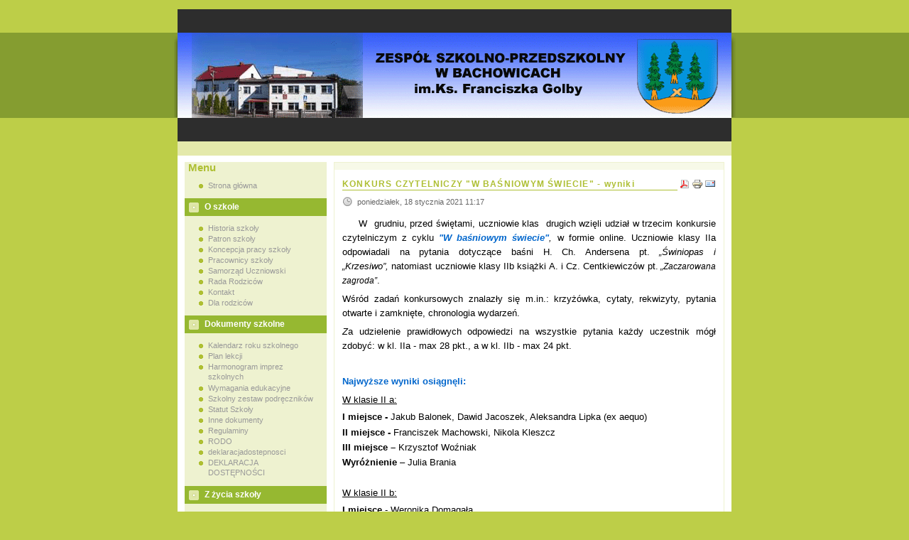

--- FILE ---
content_type: text/html; charset=utf-8
request_url: https://switchprojekt.home.pl/zspbachowice/index.php?option=com_content&view=article&id=1574:konkurs-czytelniczy-qw-baniowym-wiecieq-wyniki&catid=9:biblioteka&Itemid=20
body_size: 4129
content:
<?xml version="1.0" encoding="utf-8"?>
<!DOCTYPE html PUBLIC "-//W3C//DTD XHTML 1.0 Transitional//EN" "http://www.w3.org/TR/xhtml1/DTD/xhtml1-transitional.dtd">
<html xmlns="http://www.w3.org/1999/xhtml">
<head>
  <meta http-equiv="content-type" content="text/html; charset=utf-8" />
  <meta name="robots" content="index, follow" />
  <meta name="keywords" content="joomla, pcj1x5y2z" />
  <meta name="title" content="KONKURS CZYTELNICZY 'W BAŚNIOWYM ŚWIECIE' - wyniki" />
  <meta name="author" content="nauczyciel" />
  <meta name="description" content="Joomla! - dynamiczny system portalowy i system zarządzania treścią" />
  <meta name="generator" content="Joomla! 1.5 - Open Source Content Management" />
  <title>KONKURS CZYTELNICZY &quot;W BAŚNIOWYM ŚWIECIE&quot; - wyniki</title>
  <link rel="stylesheet" href="/zspbachowice/plugins/content/attachments1.css" type="text/css" />
  <link rel="stylesheet" href="/zspbachowice/plugins/content/attachments.css" type="text/css" />
  <script type="text/javascript" src="/zspbachowice/media/system/js/mootools.js"></script>
  <script type="text/javascript" src="/zspbachowice/media/system/js/caption.js"></script>
  <script type="text/javascript" src="/zspbachowice/plugins/content/attachments_refresh.js"></script>
<meta http-equiv="Content-Type" content="text/html; charset=utf-8" />
<link href="https://switchprojekt.home.pl/zspbachowice/templates/5/css/template_css.css" rel="stylesheet" type="text/css" />
<link href="https://switchprojekt.home.pl/zspbachowice/templates/5/css/customise.css" rel="stylesheet" type="text/css" />
<link href="https://switchprojekt.home.pl/zspbachowice/templates/5/css/layout.css" rel="stylesheet" type="text/css" />

<link rel="shortcut icon" href="https://switchprojekt.home.pl/zspbachowice/images/favicon.ico" />
</head>
<body>
<div id="wrapper">
	 <div id="top_shadow"></div>
	 <div id="top_a">
		<div id="top_a_left"></div>
		<div id="top_a_right"></div>
	 </div>
	 <div id="branding_header"></div>
	 <div id="top_nav"></div>
	 <div id="top_shelf">
		<div id="top_shelf_left"></div>
		<div id="top_shelf_center"></div>
		<div id="top_shelf_right"></div>
	 </div><!--top_shelf end-->
	 <div id="top_seperator"></div>
	 <div id="content_wrap">
	 	<div id="sidebar">		<div class="moduletable_menu">
					<h3>Menu</h3>
					<ul class="menu"><li id="current" class="active item1"><a href="https://cloudserver020775.home.pl/zspbachowice/"><span>Strona główna</span></a></li></ul>		</div>
			<div class="moduletable">
					<h3>O szkole</h3>
					<ul class="menu"><li class="item5"><a href="/zspbachowice/index.php?option=com_content&amp;view=article&amp;id=3&amp;Itemid=5"><span>Historia szkoły</span></a></li><li class="item6"><a href="/zspbachowice/index.php?option=com_content&amp;view=article&amp;id=4&amp;Itemid=6"><span>Patron szkoły</span></a></li><li class="item68"><a href="/zspbachowice/index.php?option=com_content&amp;view=article&amp;id=659&amp;Itemid=68"><span>Koncepcja pracy szkoły</span></a></li><li class="item3"><a href="/zspbachowice/index.php?option=com_content&amp;view=article&amp;id=1&amp;Itemid=3"><span>Pracownicy szkoły</span></a></li><li class="item7"><a href="/zspbachowice/index.php?option=com_content&amp;view=category&amp;layout=blog&amp;id=24&amp;Itemid=7"><span>Samorząd Uczniowski</span></a></li><li class="item8"><a href="/zspbachowice/index.php?option=com_content&amp;view=article&amp;id=6&amp;Itemid=8"><span>Rada Rodziców</span></a></li><li class="item11"><a href="/zspbachowice/index.php?option=com_content&amp;view=article&amp;id=9&amp;Itemid=11"><span>Kontakt</span></a></li><li class="item63"><a href="/zspbachowice/index.php?option=com_content&amp;view=category&amp;layout=blog&amp;id=56&amp;Itemid=63"><span>Dla rodziców</span></a></li></ul>		</div>
			<div class="moduletable">
					<h3>Dokumenty szkolne</h3>
					<ul class="menu"><li class="item62"><a href="/zspbachowice/index.php?option=com_content&amp;view=category&amp;layout=blog&amp;id=55&amp;Itemid=62"><span>Kalendarz roku szkolnego</span></a></li><li class="item49"><a href="/zspbachowice/index.php?option=com_content&amp;view=category&amp;layout=blog&amp;id=40&amp;Itemid=49"><span>Plan lekcji</span></a></li><li class="item51"><a href="/zspbachowice/index.php?option=com_content&amp;view=category&amp;layout=blog&amp;id=43&amp;Itemid=51"><span>Harmonogram imprez szkolnych</span></a></li><li class="item61"><a href="/zspbachowice/index.php?option=com_content&amp;view=category&amp;layout=blog&amp;id=54&amp;Itemid=61"><span>Wymagania edukacyjne</span></a></li><li class="item50"><a href="/zspbachowice/index.php?option=com_content&amp;view=category&amp;layout=blog&amp;id=41&amp;Itemid=50"><span>Szkolny zestaw podręczników</span></a></li><li class="item43"><a href="/zspbachowice/index.php?option=com_content&amp;view=category&amp;layout=blog&amp;id=39&amp;Itemid=43"><span>Statut Szkoły</span></a></li><li class="item52"><a href="/zspbachowice/index.php?option=com_content&amp;view=category&amp;layout=blog&amp;id=44&amp;Itemid=52"><span>Inne dokumenty</span></a></li><li class="item53"><a href="/zspbachowice/index.php?option=com_content&amp;view=category&amp;layout=blog&amp;id=45&amp;Itemid=53"><span>Regulaminy</span></a></li><li class="item76"><a href="/zspbachowice/index.php?option=com_content&amp;view=category&amp;layout=blog&amp;id=71&amp;Itemid=76"><span>RODO</span></a></li><li class="item77"><a href="/zspbachowice/index.php?option=com_content&amp;view=category&amp;layout=blog&amp;id=72&amp;Itemid=77"><span>deklaracjadostepnosci</span></a></li><li class="item78"><a href="/zspbachowice/index.php?option=com_content&amp;view=category&amp;layout=blog&amp;id=72&amp;Itemid=78"><span>DEKLARACJA DOSTĘPNOŚCI</span></a></li></ul>		</div>
			<div class="moduletable">
					<h3>Z życia szkoły</h3>
					<ul class="menu"><li class="item17"><a href="/zspbachowice/index.php?option=com_content&amp;view=category&amp;layout=blog&amp;id=3&amp;Itemid=17"><span>Wydarzenia</span></a></li><li class="item18"><a href="/zspbachowice/index.php?option=com_content&amp;view=category&amp;layout=blog&amp;id=7&amp;Itemid=18"><span>Konkursy</span></a></li><li class="item21"><a href="/zspbachowice/index.php?option=com_content&amp;view=category&amp;layout=blog&amp;id=10&amp;Itemid=21"><span>Przedszkole</span></a></li><li class="item67"><a href="/zspbachowice/index.php?option=com_content&amp;view=category&amp;layout=blog&amp;id=60&amp;Itemid=67"><span>Klasy I-III SP</span></a></li><li class="item20"><a href="/zspbachowice/index.php?option=com_content&amp;view=category&amp;layout=blog&amp;id=9&amp;Itemid=20"><span>Biblioteka szkolna</span></a></li><li class="item66"><a href="/zspbachowice/index.php?option=com_content&amp;view=category&amp;layout=blog&amp;id=59&amp;Itemid=66"><span>Pedagog</span></a></li><li class="item22"><a href="/zspbachowice/index.php?option=com_content&amp;view=category&amp;layout=blog&amp;id=11&amp;Itemid=22"><span>Świetlica</span></a></li><li class="item26"><a href="/zspbachowice/index.php?option=com_content&amp;view=category&amp;layout=blog&amp;id=15&amp;Itemid=26"><span>Szkolne Koło Wolontariatu</span></a></li><li class="item32"><a href="/zspbachowice/index.php?option=com_content&amp;view=category&amp;layout=blog&amp;id=25&amp;Itemid=32"><span>Sześciolatku Witaj w Szkole</span></a></li><li class="item16"><a href="/zspbachowice/index.php?option=com_content&amp;view=category&amp;layout=blog&amp;id=2&amp;Itemid=16"><span>Ogłoszenia</span></a></li><li class="item69"><a href="/zspbachowice/index.php?option=com_content&amp;view=category&amp;layout=blog&amp;id=62&amp;Itemid=69"><span>Szkolny Chór &quot;CANTARE&quot;</span></a></li><li class="item74"><a href="/zspbachowice/index.php?option=com_content&amp;view=category&amp;layout=blog&amp;id=69&amp;Itemid=74"><span>SKO</span></a></li></ul>		</div>
			<div class="moduletable">
					<h3>Koła zainteresowań</h3>
					<ul class="menu"><li class="item64"><a href="/zspbachowice/index.php?option=com_content&amp;view=category&amp;layout=blog&amp;id=57&amp;Itemid=64"><span>Zajęcia pozalekcyjne</span></a></li><li class="item30"><a href="/zspbachowice/index.php?option=com_content&amp;view=category&amp;layout=blog&amp;id=19&amp;Itemid=30"><span>Liga Ochrony Przyrody</span></a></li><li class="item31"><a href="/zspbachowice/index.php?option=com_content&amp;view=category&amp;layout=blog&amp;id=23&amp;Itemid=31"><span>English Club</span></a></li><li class="item75"><a href="/zspbachowice/index.php?option=com_content&amp;view=category&amp;layout=blog&amp;id=70&amp;Itemid=75"><span>Potyczki historyczne</span></a></li></ul>		</div>
			<div class="moduletable">
					<h3>Projekty Szkolne</h3>
					<ul class="menu"><li class="item65"><a href="/zspbachowice/index.php?option=com_content&amp;view=category&amp;layout=blog&amp;id=58&amp;Itemid=65"><span>Dokumentacja</span></a></li><li class="item70"><a href="/zspbachowice/index.php?option=com_content&amp;view=category&amp;layout=blog&amp;id=63&amp;Itemid=70"><span>Przedszkole</span></a></li><li class="item72"><a href="/zspbachowice/index.php?option=com_content&amp;view=category&amp;layout=blog&amp;id=65&amp;Itemid=72"><span>Szkoła Podstawowa</span></a></li><li class="item35"><a href="/zspbachowice/index.php?option=com_content&amp;view=category&amp;layout=blog&amp;id=18&amp;Itemid=35"><span>Gimnazjum</span></a></li><li class="item73"><a href="/zspbachowice/index.php?option=com_content&amp;view=category&amp;layout=blog&amp;id=68&amp;Itemid=73"><span>Doradztwo zawodowe</span></a></li></ul>		</div>
			<div class="moduletable">
					<h3>Przydatne linki</h3>
					<ul class="menu"><li class="item37"><a href="/zspbachowice/index.php?option=com_content&amp;view=category&amp;layout=blog&amp;id=34&amp;Itemid=37"><span>Strony godne polecenia</span></a></li></ul>		</div>
			<div class="moduletable">
					<h3>Archiwum</h3>
					<ul class="menu"><li class="item71"><a href="/zspbachowice/index.php?option=com_content&amp;view=category&amp;layout=blog&amp;id=64&amp;Itemid=71"><span>Wydarzenia 2014 / 2015</span></a></li><li class="item60"><a href="/zspbachowice/index.php?option=com_content&amp;view=category&amp;layout=blog&amp;id=53&amp;Itemid=60"><span>Wydarzenia 2013 / 2014</span></a></li><li class="item55"><a href="/zspbachowice/index.php?option=com_content&amp;view=category&amp;layout=blog&amp;id=47&amp;Itemid=55"><span>Wydarzenia - 2012 / 2013</span></a></li><li class="item56"><a href="/zspbachowice/index.php?option=com_content&amp;view=category&amp;layout=blog&amp;id=48&amp;Itemid=56"><span>Wydarzenia - 2011 / 2012</span></a></li><li class="item57"><a href="/zspbachowice/index.php?option=com_content&amp;view=category&amp;layout=blog&amp;id=49&amp;Itemid=57"><span>Wydarzenia - 2010 / 2011</span></a></li><li class="item58"><a href="/zspbachowice/index.php?option=com_content&amp;view=category&amp;layout=blog&amp;id=50&amp;Itemid=58"><span>Wydarzenia 2009 / 2010</span></a></li><li class="item59"><a href="/zspbachowice/index.php?option=com_content&amp;view=category&amp;layout=blog&amp;id=51&amp;Itemid=59"><span>Wydarzenia - 2008 / 2009</span></a></li><li class="item54"><a href="/zspbachowice/index.php?option=com_content&amp;view=category&amp;layout=blog&amp;id=46&amp;Itemid=54"><span>Przedszkole Unijne</span></a></li></ul>		</div>
	</div>
		<div id="pathway"></div>
		<div id="main_content"><table class="contentpaneopen">
<tr>
		<td class="contentheading" width="100%">
					KONKURS CZYTELNICZY &quot;W BAŚNIOWYM ŚWIECIE&quot; - wyniki			</td>
						<td align="right" width="100%" class="buttonheading">
		<a href="/zspbachowice/index.php?view=article&amp;catid=9%3Abiblioteka&amp;id=1574%3Akonkurs-czytelniczy-qw-baniowym-wiecieq-wyniki&amp;format=pdf&amp;option=com_content&amp;Itemid=20" title="PDF" onclick="window.open(this.href,'win2','status=no,toolbar=no,scrollbars=yes,titlebar=no,menubar=no,resizable=yes,width=640,height=480,directories=no,location=no'); return false;" rel="nofollow"><img src="/zspbachowice/images/M_images/pdf_button.png" alt="PDF"  /></a>		</td>
		
				<td align="right" width="100%" class="buttonheading">
		<a href="/zspbachowice/index.php?view=article&amp;catid=9%3Abiblioteka&amp;id=1574%3Akonkurs-czytelniczy-qw-baniowym-wiecieq-wyniki&amp;tmpl=component&amp;print=1&amp;layout=default&amp;page=&amp;option=com_content&amp;Itemid=20" title="Drukuj" onclick="window.open(this.href,'win2','status=no,toolbar=no,scrollbars=yes,titlebar=no,menubar=no,resizable=yes,width=640,height=480,directories=no,location=no'); return false;" rel="nofollow"><img src="/zspbachowice/images/M_images/printButton.png" alt="Drukuj"  /></a>		</td>
		
				<td align="right" width="100%" class="buttonheading">
		<a href="/zspbachowice/index.php?option=com_mailto&amp;tmpl=component&amp;link=a738d7c0f4849d57064e75571e24fa3d057cdffc" title="Email" onclick="window.open(this.href,'win2','width=400,height=350,menubar=yes,resizable=yes'); return false;"><img src="/zspbachowice/images/M_images/emailButton.png" alt="Email"  /></a>		</td>
					</tr>
</table>

<table class="contentpaneopen">

<tr>
	<td valign="top" class="createdate">
		poniedziałek, 18 stycznia 2021 11:17	</td>
</tr>


<tr>
<td valign="top">
<p style="margin-bottom: 0.0001pt; text-align: justify; line-height: 150%" class="MsoNormal"><font color="#000000"><span style="font-size: 10pt; line-height: 150%; font-family: Arial, sans-serif">     W  grudniu, przed świętami, uczniowie klas  drugich wzięli udział w trzecim konkursie czytelniczym z cyklu </span></font><strong><em><span style="font-size: 10pt; line-height: 115%; font-family: Arial, sans-serif; color: #0066cc">"W baśniowym świecie"</span></em></strong><font color="#000000"><em><span style="font-size: 10pt; line-height: 150%; font-family: Arial, sans-serif">,</span></em><span style="font-size: 10pt; line-height: 150%; font-family: Arial, sans-serif"> w formie online. Uczniowie klasy IIa odpowiadali na pytania dotyczące baśni H. Ch. Andersena pt.</span><em><span style="font-size: 10pt; line-height: 150%; font-family: Arial, sans-serif"> „Świniopas i „Krzesiwo”, </span></em><span style="font-size: 10pt; line-height: 150%; font-family: Arial, sans-serif">natomiast uczniowie klasy IIb </span><span style="font-size: 10pt; line-height: 150%; font-family: Arial, sans-serif; background: white">książki A. i Cz. Centkiewiczów pt.</span><em style="font-variant-ligatures: normal; font-variant-caps: normal; orphans: 2; widows: 2; -webkit-text-stroke-width: 0px; text-decoration-thickness: initial; text-decoration-style: initial; text-decoration-color: initial; word-spacing: 0px"><span style="font-family: Arial, sans-serif"> „Zaczarowana zagroda”</span></em><span style="font-size: 10pt; line-height: 150%; font-family: Arial, sans-serif">. </span></font></p><p style="margin-bottom: 0.0001pt; text-align: justify; line-height: 150%" class="MsoNormal"><font color="#000000"><span style="font-size: 10pt; line-height: 150%; font-family: Arial, sans-serif">Wśród zadań konkursowych znalazły się m.in.: krzyżówka, cytaty, rekwizyty, pytania otwarte i zamknięte, chronologia wydarzeń.</span></font></p>  <p style="margin-bottom: 0.0001pt; text-align: justify; line-height: 150%" class="MsoNormal"><font color="#000000"><em><span style="font-size: 10pt; line-height: 150%; font-family: Arial, sans-serif">Z</span></em><span style="font-size: 10pt; line-height: 150%; font-family: Arial, sans-serif">a udzielenie prawidłowych odpowiedzi na wszystkie pytania każdy uczestnik mógł zdobyć: w kl. IIa - max 28 pkt., a w kl. IIb - max 24 pkt.</span></font></p>  <p style="margin-bottom: 0.0001pt; text-align: justify; line-height: 150%" class="MsoNormal"><span style="font-size: 12pt; line-height: 150%; font-family: 'Times New Roman', serif"><br /> </span><strong><span style="font-size: 10pt; line-height: 150%; font-family: Arial, sans-serif; color: #0066cc">Najwyższe wyniki osiągnęli:</span></strong></p>  <p style="margin-bottom: 0.0001pt; text-align: justify; line-height: 150%" class="MsoNormal"><font color="#000000"><u><span style="font-size: 10pt; line-height: 150%; font-family: Arial, sans-serif">W klasie II a:</span></u></font></p>  <p style="margin-bottom: 0.0001pt; text-align: justify" class="MsoNormal"><font color="#000000"><strong><span style="font-size: 10pt; line-height: 115%; font-family: Arial, sans-serif">I miejsce -</span></strong><span style="font-size: 10pt; line-height: 115%; font-family: Arial, sans-serif"> Jakub Balonek, Dawid Jacoszek, Aleksandra Lipka (ex aequo)</span></font></p>  <p style="margin-bottom: 0.0001pt; text-align: justify" class="MsoNormal"><font color="#000000"><strong><span style="font-size: 10pt; line-height: 115%; font-family: Arial, sans-serif">II miejsce - </span></strong><span style="font-size: 10pt; line-height: 115%; font-family: Arial, sans-serif">Franciszek Machowski, Nikola Kleszcz</span></font></p>  <p style="margin-bottom: 0.0001pt; text-align: justify" class="MsoNormal"><font color="#000000"><strong><span style="font-size: 10pt; line-height: 115%; font-family: Arial, sans-serif">III miejsce – </span></strong><span style="font-size: 10pt; line-height: 115%; font-family: Arial, sans-serif">Krzysztof Woźniak</span></font></p>  <p style="margin-bottom: 0.0001pt; text-align: justify" class="MsoNormal"><font color="#000000"><strong><span style="font-size: 10pt; line-height: 115%; font-family: Arial, sans-serif">Wyróżnienie</span></strong><span style="font-size: 10pt; line-height: 115%; font-family: Arial, sans-serif"> – Julia Brania</span></font></p>  <p style="margin-bottom: 0.0001pt; text-align: justify; line-height: 150%" class="MsoNormal"><font color="#000000"><u><span style="font-size: 10pt; line-height: 150%; font-family: Arial, sans-serif"><br /> W klasie II b:</span></u></font></p>  <p style="margin-bottom: 0.0001pt; text-align: justify" class="MsoNormal"><font color="#000000"><strong><span style="font-size: 10pt; line-height: 115%; font-family: Arial, sans-serif">I miejsce</span></strong><span style="font-size: 10pt; line-height: 115%; font-family: Arial, sans-serif"> -</span><strong><span style="font-size: 10pt; line-height: 115%; font-family: Arial, sans-serif"> </span></strong><span style="font-size: 10pt; line-height: 115%; font-family: Arial, sans-serif">Weronika Domagała</span></font></p>  <p style="margin-bottom: 0.0001pt; text-align: justify" class="MsoNormal"><font color="#000000"><strong><span style="font-size: 10pt; line-height: 115%; font-family: Arial, sans-serif">II miejsce – </span></strong><span style="font-size: 10pt; line-height: 115%; font-family: Arial, sans-serif">Joanna Wrona, Wojciech Wrona (ex aequo)</span></font></p>  <p style="margin-bottom: 0.0001pt; text-align: justify" class="MsoNormal"><font color="#000000"><strong><span style="font-size: 10pt; line-height: 115%; font-family: Arial, sans-serif">III miejsce - </span></strong><span style="font-size: 10pt; line-height: 115%; font-family: Arial, sans-serif">Urszula Warzecha</span></font></p>  <p style="margin-bottom: 12pt; text-align: justify" class="MsoNormal"><font color="#000000"><strong><span style="font-size: 10pt; line-height: 115%; font-family: Arial, sans-serif">Wyróżnienie</span></strong><span style="font-size: 10pt; line-height: 115%; font-family: Arial, sans-serif"> – Maja Miarka</span></font></p>  <p style="margin-bottom: 0.0001pt; line-height: normal" class="MsoNormal">&nbsp;</p><div style="text-align: center"><strong style="font-size: 12.16px"><span style="font-size: 10pt; font-family: Arial, sans-serif; color: #c00000">Gratulujemy i życzymy powodzenia w kolejnych konkursach!</span></strong></div><span style="font-size: 12pt; font-family: 'Times New Roman', serif"> </span><p>&nbsp;</p>  <p style="text-align: right; margin-bottom: 0.0001pt; line-height: normal" class="MsoNormal"><span style="font-size: 10pt; font-family: Arial, sans-serif; color: black">Elżbieta Marek</span></p><div class="attachmentsContainer">

<div class="attachmentsList" id="attachmentsList_com_content_article_1574"></div>

</div></td>
</tr>

</table>
<span class="article_separator">&nbsp;</span>
</div>
	 </div><!--content_wrap end-->
	 <div id="bottom_seperator"></div>
	 <div id="footer">
	 <div align="center">
	&copy; 2026 ZSP Bachowice</div>

<div align="center">
	<a href="http://www.joomla.org">Joomla!</a> is Free Software released under the GNU General Public License.</div>	 </div>
	 <div id="footer_shadow" align="center"><a href="http://www.joomlajunkie.com" title="joomlajunkie">Free template by Joomla Junkie</a></div>
</div><!--wrapper end-->
</body>
</html>








--- FILE ---
content_type: text/css
request_url: https://switchprojekt.home.pl/zspbachowice/templates/5/css/layout.css
body_size: 712
content:
/**
*** A Free Template by joomlajunkie.com
*** @version 1.0
*** @copyright (C) 2005-2006 by - Joomla Junkie
*** @web http://www.joomlajunkie.com
**/

/***This css file manages the asthetic layout,
dimensions etc***/

body {
text-align: center;
margin: 0;
margin-top: 13px;
}

#wrapper {
position: relative;
width: 780px;
margin: 0;
padding: 0;
margin: 0 auto;
text-align:left;
z-index: 1;
}

#top_shadow {
position: absolute;
right: -7px;
top: 33px;
width: 795px;
height: 120px;
z-index: -1;
}

#top_a {
height: 33px;
width: 780px;
padding: 0;
margin: 0;
line-height: 33px;
}

#top_a_left {
float: left;
margin-left: 10px;
display: inline;
}

#top_a_right {
float: right;
margin-right: 20px;
}

#branding_header {
width: 780px;
height: 120px;
margin: 0;
padding: 0;
}

#top_nav {
height: 33px;
width: 780px;
margin: 0;
padding: 0;
}

#top_shelf {
border-top: 10px solid #E4E9AB;
width: 780px;
margin: 0;
padding: 0;
overflow: auto;
}

#top_shelf_left {
float: left;
width: 236px;
padding: 0 5px 0px 5px;
margin-left: 10px;
display:inline;
}

* html body #top_shelf_left {
width: 246px;
}

#top_shelf_center {
float: left;
width: 236px;
padding: 0 5px 0px 5px;
margin-left: 10px;
}

* html body #top_shelf_center {
width: 246px;
}

#top_shelf_right {
float: left;
width: 236px;
padding: 0 5px 0px 5px;
margin-left: 10px;
}

* html body #top_shelf_right {
width: 246px;
}

#top_seperator {
background: url(../images/top_seperator_bg.gif) no-repeat;
width: 780px;
height: 20px;
}

#content_wrap {
width: 780px;
overflow: auto;
}

#sidebar {
float: left;
width: 190px;
margin-left: 10px;
padding: 0 5px 5px 5px;
margin-top: -7px;
display: inline;
}

* html body #sidebar {
width: 200px;
}

#pathway {
float: left;
width: 538px;
margin-left: 11px;
padding: 5px;
}

* html body #pathway {
width: 549px;
}

#main_content {
float: left;
width: 530px;
padding: 10px;
margin-left: 10px;
}

* html body #main_content {
width: 550px;
}

#bottom_seperator {
background: #fff url(../images/bottom_seperator_bg.gif) no-repeat;
width: 780px;
height: 6px;
}

#footer  {
background: url(../images/footer_bg.gif) repeat-x;
border-top: 3px solid white;
width: 780px;
height: 56px;
margin: 0 auto;
clear:both;
padding-top: 22px;
}

#footer_shadow {
background: url(../images/footer_shadow_bg.jpg) repeat-x;
height: 52px;
width: 780px;
margin: 0;
padding: 0;
}